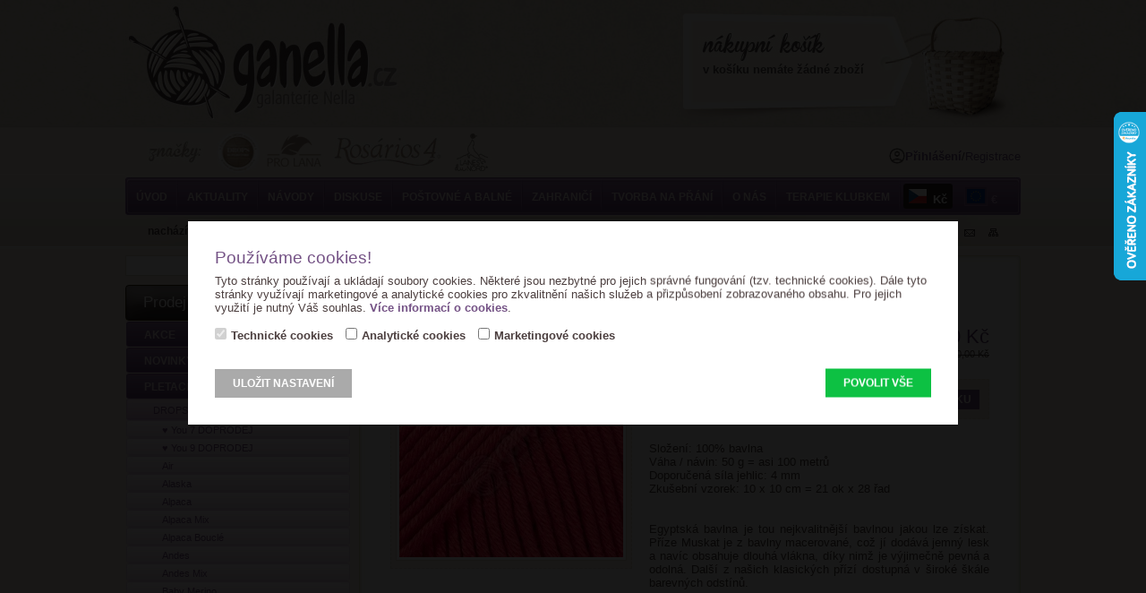

--- FILE ---
content_type: text/html; charset=ISO-8859-2
request_url: https://www.ganella.cz/prize-muskat/3269-prize-drops-muskat-12-cervena/
body_size: 9287
content:
<!DOCTYPE html PUBLIC "-//W3C//DTD XHTML 1.1//EN" "http://www.w3.org/TR/xhtml11/DTD/xhtml11.dtd">
<html xmlns="http://www.w3.org/1999/xhtml" xml:lang="cs">
<head>
	<meta http-equiv="content-type" content="text/html; charset=iso-8859-2" />
	<meta http-equiv="Content-language" content="cs" />
	<meta http-equiv="expires" content="-1" />

	<title>Příze Drops Muskat 12 červená : Ganella.cz : galanterie Nella : prodej pletací příze online</title>
	<meta name="description" content="Příze Drops Muskat 12 červená - Muskat; Galanterie Nella / prodej příze online / Ganella.cz" />
	<meta name="keywords" content="Příze,Drops,Muskat,červená,mu12,Muskat,galanterie,příze,pletení,háčkování,pletací příze,háčkovací příze,vlny,návody na pletení,jehlice,háčky,kruhové jehlice,pletací mlýnek" />
	<link rel="shortcut icon" href="/favicon.ico" />		
	
	<meta name="author" content="People For Net a.s. | PeopleForNet.cz" />
	<meta name="copyright" content="Ganella.cz | Galanterie Nella" />
 
	<meta name="robots" content="index,follow" />
	<meta name="googlebot" content="index,follow,snippet,archive" />
	<meta http-equiv="imagetoolbar" content="no" />

	<link rel="stylesheet" type="text/css" href="/css/global.css?nocache=v38630" media="screen, print" />
	
	
	<link rel="stylesheet" href="/lytebox/lytebox.css?nocache=714" type="text/css" media="screen" />
	<script type="text/javascript" language="javascript" src="/lytebox/lytebox.js"></script>

	<script src="/js/fce.js?nocache=410" type="text/javascript"></script>
	<script type="text/javascript" src="/js/jquery/jquery-1.7.2.min.js"></script>
	
	<!--<link href="/css/print.css" type="text/css" rel="StyleSheet" media="print" />-->
		
	<link href="/inc/cookies/style.css?nocache=1768622948" rel="stylesheet">
	<script src="/inc/cookies/scripts.js?nocache=1768622948" type="text/javascript"></script>
	
	
</head>
 
<body>
	
	<div class="screen">
	  <div class="page cols">
	  	<div class="r">
	  	
	  		<div class="bigbox">
	  			<div class="bigbox-top"></div>
	  			<div class="bigbox-bg">
				    <h1>Příze Drops Muskat 12 červená</h1>
<div class="cols detail">
	<div class="foto">
<a rel="lytebox[]" href="/data/zbozi/h_7c8950b8c83dfeaa19378eb0e5126eb6.jpg" title="Příze Drops Muskat 12 červená" class="foto-in"><img src="/data/zbozi/z_7c8950b8c83dfeaa19378eb0e5126eb6.jpg" alt="Příze Drops Muskat 12 červená" /></a>	</div>
	<div class="desc">
		<div class="cols">
			<div class="detail-cena">56,00 Kč<span>doporučená cena: 60,00 Kč</span>			</div>
			<strong>Výrobce:</strong> Drops<br />			<strong>Materiál:</strong> 100% bavlna<br />			<strong>Skladem:</strong> 
ANO, 76 ks		</div>
		<form action="/kosik/" class="do-kosiku cols" method="post">
			<input type="hidden" name="addzbozi" value="3269">
			<div class="do-kosiku-in cols">
				množství: <input type="text" name="ks" value="1" title="počet kusů, které chcete přidat do košíku" /> ks
 		    <input type="submit" class="submit" value="do košíku" title="přidat zboží do košíku" />
			</div>
		 </form>
		<p><p>Složení: 100% bavlna<br />
Váha / návin: 50 g = asi 100 metrů<br />
Doporučená síla jehlic: 4 mm<br />
Zkušební vzorek: 10 x 10 cm = 21 ok x 28 řad</p>

<p><br />
Egyptská bavlna je tou nejkvalitnější bavlnou jakou lze získat. Příze Muskat je z bavlny macerované, což jí dodává jemný lesk a navíc obsahuje dlouhá vlákna, díky nimž je výjimečně pevná a odolná. Další z našich klasických přízí dostupná v široké škále barevných odstínů.</p></p>

		
	</div>
</div>







<hr class="tmg-30" /><div class="cols"><div class="item">
<a class="item-a" href="/prize-muskat/2479-prize-drops-muskat-01-modrolevandulova/" title="Příze Drops Muskat 01 modrolevandulová">
			<span class="clear"></span>
	<h2>Příze Drops Muskat 01 modrolevandulová</h2>
	<span class="znacka">Drops</span>	<span class="img-box">
	<img src="/data/zbozi/s_5d83737104943adeb2590f01952228d3.jpg" alt="Příze Drops Muskat 01 modrolevandulová" />	</span>
	<span class="material">100% bavlna</span>	<span class="cena">56,00 Kč</span>
	<span class="skladem">SKLADEM: 59 ks</span></a>


<form action="/kosik/" method="post" class="item-do-kosiku">
	do košíku	<input type="hidden" name="setzbozi" value="2479" />
	<input type="text" class="tiny" name="ks" value="" />
	<input type="submit" class="submit" value="vložit" />
</form>


</div>
<div class="item">
<a class="item-a" href="/prize-muskat/1606-prize-drops-muskat-02-svmodra/" title="Příze Drops Muskat 02 sv.modrá">
			<span class="clear"></span>
	<h2>Příze Drops Muskat 02 sv.modrá</h2>
	<span class="znacka">Drops</span>	<span class="img-box">
	<img src="/data/zbozi/s_73f01418ee9030a9a1cd8d7fb947e0b3.jpg" alt="Příze Drops Muskat 02 sv.modrá" />	</span>
	<span class="material">100% bavlna</span>	<span class="cena">56,00 Kč</span>
	<span class="skladem">SKLADEM: 64 ks</span></a>


<form action="/kosik/" method="post" class="item-do-kosiku">
	do košíku	<input type="hidden" name="setzbozi" value="1606" />
	<input type="text" class="tiny" name="ks" value="" />
	<input type="submit" class="submit" value="vložit" />
</form>


</div>
<div class="item">
<a class="item-a" href="/prize-muskat/2480-prize-drops-muskat-03-matova/" title="Příze Drops Muskat 03 mátová">
			<span class="clear"></span>
	<h2>Příze Drops Muskat 03 mátová</h2>
	<span class="znacka">Drops</span>	<span class="img-box">
	<img src="/data/zbozi/s_f3bb12950c63ec64cae2862ff0de7430.jpg" alt="Příze Drops Muskat 03 mátová" />	</span>
	<span class="material">100% bavlna</span>	<span class="cena">56,00 Kč</span>
	<span class="skladem">SKLADEM: 86 ks</span></a>


<form action="/kosik/" method="post" class="item-do-kosiku">
	do košíku	<input type="hidden" name="setzbozi" value="2480" />
	<input type="text" class="tiny" name="ks" value="" />
	<input type="submit" class="submit" value="vložit" />
</form>


</div>
<div class="item">
<a class="item-a no-r-mg" href="/prize-muskat/2481-prize-drops-muskat-04-lila/" title="Příze Drops Muskat 04 lila">
			<span class="clear"></span>
	<h2>Příze Drops Muskat 04 lila</h2>
	<span class="znacka">Drops</span>	<span class="img-box">
	<img src="/data/zbozi/s_d34e637105e9241f5b25374a6164ee16.jpg" alt="Příze Drops Muskat 04 lila" />	</span>
	<span class="material">100% bavlna</span>	<span class="cena">56,00 Kč</span>
	<span class="skladem">SKLADEM: 72 ks</span></a>


<form action="/kosik/" method="post" class="item-do-kosiku">
	do košíku	<input type="hidden" name="setzbozi" value="2481" />
	<input type="text" class="tiny" name="ks" value="" />
	<input type="submit" class="submit" value="vložit" />
</form>


</div>
<div class="item">
<a class="item-a" href="/prize-muskat/2482-prize-drops-muskat-05-svetla-lila/" title="Příze Drops Muskat 05 světlá lila">
			<span class="clear"></span>
	<h2>Příze Drops Muskat 05 světlá lila</h2>
	<span class="znacka">Drops</span>	<span class="img-box">
	<img src="/data/zbozi/s_dcf5ef70d3da9ba044dc21296203b3ba.jpg" alt="Příze Drops Muskat 05 světlá lila" />	</span>
	<span class="material">100% bavlna</span>	<span class="cena">56,00 Kč</span>
	<span class="skladem">SKLADEM: 87 ks</span></a>


<form action="/kosik/" method="post" class="item-do-kosiku">
	do košíku	<input type="hidden" name="setzbozi" value="2482" />
	<input type="text" class="tiny" name="ks" value="" />
	<input type="submit" class="submit" value="vložit" />
</form>


</div>
<div class="item">
<a class="item-a" href="/prize-muskat/3275-prize-drops-muskat-06-staroruzova-doprodej/" title="Příze Drops Muskat 06 starorůžová Doprodej">
			<span class="clear"></span>
	<h2>Příze Drops Muskat 06 starorůžová Doprodej</h2>
	<span class="znacka">Drops</span>	<span class="img-box">
	<img src="/data/zbozi/s_2c41bc237757af66cc8b9bfd2950a1db.jpg" alt="Příze Drops Muskat 06 starorůžová Doprodej" />	</span>
	<span class="material">100% bavlna</span>	<span class="cena">56,00 Kč</span>
	<span class="skladem">SKLADEM: 14 ks</span></a>


<form action="/kosik/" method="post" class="item-do-kosiku">
	do košíku	<input type="hidden" name="setzbozi" value="3275" />
	<input type="text" class="tiny" name="ks" value="" />
	<input type="submit" class="submit" value="vložit" />
</form>


</div>
<div class="item">
<a class="item-a" href="/prize-muskat/3263-prize-drops-muskat-07-svetla-zluta/" title="Příze Drops Muskat 07 světlá žlutá">
			<span class="clear"></span>
	<h2>Příze Drops Muskat 07 světlá žlutá</h2>
	<span class="znacka">Drops</span>	<span class="img-box">
	<img src="/data/zbozi/s_d46bd888ef7ab1acaccb4487989f70fb.jpg" alt="Příze Drops Muskat 07 světlá žlutá" />	</span>
	<span class="material">100% bavlna</span>	<span class="cena">56,00 Kč</span>
	<span class="skladem">SKLADEM: 79 ks</span></a>


<form action="/kosik/" method="post" class="item-do-kosiku">
	do košíku	<input type="hidden" name="setzbozi" value="3263" />
	<input type="text" class="tiny" name="ks" value="" />
	<input type="submit" class="submit" value="vložit" />
</form>


</div>
<div class="item">
<a class="item-a no-r-mg" href="/prize-muskat/1607-prize-drops-muskat-08-natur/" title="Příze Drops Muskat 08 natur">
			<span class="clear"></span>
	<h2>Příze Drops Muskat 08 natur</h2>
	<span class="znacka">Drops</span>	<span class="img-box">
	<img src="/data/zbozi/s_9140d7ee71a10efec23add9d07e6e475.jpg" alt="Příze Drops Muskat 08 natur" />	</span>
	<span class="material">100% bavlna</span>	<span class="cena">56,00 Kč</span>
	<span class="skladem">SKLADEM: 171 ks</span></a>


<form action="/kosik/" method="post" class="item-do-kosiku">
	do košíku	<input type="hidden" name="setzbozi" value="1607" />
	<input type="text" class="tiny" name="ks" value="" />
	<input type="submit" class="submit" value="vložit" />
</form>


</div>
<div class="item">
<a class="item-a" href="/prize-muskat/2483-prize-drops-muskat-09-nugatova/" title="Příze Drops Muskat 09 nugátová">
			<span class="clear"></span>
	<h2>Příze Drops Muskat 09 nugátová</h2>
	<span class="znacka">Drops</span>	<span class="img-box">
	<img src="/data/zbozi/s_56d2f2703dadf59efc6ad00a4f251095.jpg" alt="Příze Drops Muskat 09 nugátová" />	</span>
	<span class="material">100% bavlna</span>	<span class="cena">56,00 Kč</span>
	<span class="skladem">SKLADEM: 60 ks</span></a>


<form action="/kosik/" method="post" class="item-do-kosiku">
	do košíku	<input type="hidden" name="setzbozi" value="2483" />
	<input type="text" class="tiny" name="ks" value="" />
	<input type="submit" class="submit" value="vložit" />
</form>


</div>
<div class="item">
<a class="item-a" href="/prize-muskat/3266-prize-drops-muskat-13-tm-modra/" title="Příze Drops Muskat 13 tm. modrá">
			<span class="clear"></span>
	<h2>Příze Drops Muskat 13 tm. modrá</h2>
	<span class="znacka">Drops</span>	<span class="img-box">
	<img src="/data/zbozi/s_d849eb62d5e819e1981f32ed4be7c4e8.jpg" alt="Příze Drops Muskat 13 tm. modrá" />	</span>
	<span class="material">100% bavlna</span>	<span class="cena">56,00 Kč</span>
	<span class="skladem">SKLADEM: 45 ks</span></a>


<form action="/kosik/" method="post" class="item-do-kosiku">
	do košíku	<input type="hidden" name="setzbozi" value="3266" />
	<input type="text" class="tiny" name="ks" value="" />
	<input type="submit" class="submit" value="vložit" />
</form>


</div>
<div class="item">
<a class="item-a" href="/prize-muskat/1609-prize-drops-muskat-15-krmodra/" title="Příze Drops Muskat 15 kr.modrá">
			<span class="clear"></span>
	<h2>Příze Drops Muskat 15 kr.modrá</h2>
	<span class="znacka">Drops</span>	<span class="img-box">
	<img src="/data/zbozi/s_a7d3f68c1fa668153a114bffb0af9f47.jpg" alt="Příze Drops Muskat 15 kr.modrá" />	</span>
	<span class="material">100% bavlna</span>	<span class="cena">56,00 Kč</span>
	<span class="skladem">SKLADEM: 96 ks</span></a>


<form action="/kosik/" method="post" class="item-do-kosiku">
	do košíku	<input type="hidden" name="setzbozi" value="1609" />
	<input type="text" class="tiny" name="ks" value="" />
	<input type="submit" class="submit" value="vložit" />
</form>


</div>
<div class="item">
<a class="item-a no-r-mg" href="/prize-muskat/2486-prize-drops-muskat-17-cerna/" title="Příze Drops Muskat 17 černá">
			<span class="clear"></span>
	<h2>Příze Drops Muskat 17 černá</h2>
	<span class="znacka">Drops</span>	<span class="img-box">
	<img src="/data/zbozi/s_9496a9179aaf818104e39c30cbd0d6b8.jpg" alt="Příze Drops Muskat 17 černá" />	</span>
	<span class="material">100% bavlna</span>	<span class="cena">56,00 Kč</span>
	<span class="skladem">SKLADEM: 79 ks</span></a>


<form action="/kosik/" method="post" class="item-do-kosiku">
	do košíku	<input type="hidden" name="setzbozi" value="2486" />
	<input type="text" class="tiny" name="ks" value="" />
	<input type="submit" class="submit" value="vložit" />
</form>


</div>
<div class="item">
<a class="item-a" href="/prize-muskat/2487-prize-drops-muskat-18-bila/" title="Příze Drops Muskat 18 bílá">
			<span class="clear"></span>
	<h2>Příze Drops Muskat 18 bílá</h2>
	<span class="znacka">Drops</span>	<span class="img-box">
	<img src="/data/zbozi/s_7ea95ddac9c683eca050b52e0bc1747b.jpg" alt="Příze Drops Muskat 18 bílá" />	</span>
	<span class="material">100% bavlna</span>	<span class="cena">56,00 Kč</span>
	<span class="skladem">SKLADEM: 172 ks</span></a>


<form action="/kosik/" method="post" class="item-do-kosiku">
	do košíku	<input type="hidden" name="setzbozi" value="2487" />
	<input type="text" class="tiny" name="ks" value="" />
	<input type="submit" class="submit" value="vložit" />
</form>


</div>
<div class="item">
<a class="item-a" href="/prize-muskat/2488-prize-drops-muskat-19-svetla-seda/" title="Příze Drops Muskat 19 světlá šedá">
			<span class="clear"></span>
	<h2>Příze Drops Muskat 19 světlá šedá</h2>
	<span class="znacka">Drops</span>	<span class="img-box">
	<img src="/data/zbozi/s_0d77df4bd83d52364c6224b0cb8a300c.jpg" alt="Příze Drops Muskat 19 světlá šedá" />	</span>
	<span class="material">100% bavlna</span>	<span class="cena">56,00 Kč</span>
	<span class="skladem">SKLADEM: 96 ks</span></a>


<form action="/kosik/" method="post" class="item-do-kosiku">
	do košíku	<input type="hidden" name="setzbozi" value="2488" />
	<input type="text" class="tiny" name="ks" value="" />
	<input type="submit" class="submit" value="vložit" />
</form>


</div>
<div class="item">
<a class="item-a" href="/prize-muskat/2489-prize-drops-muskat-20-svetla-mint/" title="Příze Drops Muskat 20 světlá mint">
			<span class="clear"></span>
	<h2>Příze Drops Muskat 20 světlá mint</h2>
	<span class="znacka">Drops</span>	<span class="img-box">
	<img src="/data/zbozi/s_a6372b2d78bbacb62a6e622db6732707.jpg" alt="Příze Drops Muskat 20 světlá mint" />	</span>
	<span class="material">100% bavlna</span>	<span class="cena">56,00 Kč</span>
	<span class="skladem">SKLADEM: 61 ks</span></a>


<form action="/kosik/" method="post" class="item-do-kosiku">
	do košíku	<input type="hidden" name="setzbozi" value="2489" />
	<input type="text" class="tiny" name="ks" value="" />
	<input type="submit" class="submit" value="vložit" />
</form>


</div>
<div class="item">
<a class="item-a no-r-mg" href="/prize-muskat/2491-prize-drops-muskat-23-camel/" title="Příze Drops Muskat 23 camel">
			<span class="clear"></span>
	<h2>Příze Drops Muskat 23 camel</h2>
	<span class="znacka">Drops</span>	<span class="img-box">
	<img src="/data/zbozi/s_146e82ea72bc9200529d3c64e6db4196.jpg" alt="Příze Drops Muskat 23 camel" />	</span>
	<span class="material">100% bavlna</span>	<span class="cena">56,00 Kč</span>
	<span class="skladem">SKLADEM: 79 ks</span></a>


<form action="/kosik/" method="post" class="item-do-kosiku">
	do košíku	<input type="hidden" name="setzbozi" value="2491" />
	<input type="text" class="tiny" name="ks" value="" />
	<input type="submit" class="submit" value="vložit" />
</form>


</div>
<div class="item">
<a class="item-a" href="/prize-muskat/2492-prize-drops-muskat-24-sedohneda/" title="Příze Drops Muskat 24 šedohnědá">
			<span class="clear"></span>
	<h2>Příze Drops Muskat 24 šedohnědá</h2>
	<span class="znacka">Drops</span>	<span class="img-box">
	<img src="/data/zbozi/s_7ec827e35d5129836f06a8c20c205aee.jpg" alt="Příze Drops Muskat 24 šedohnědá" />	</span>
	<span class="material">100% bavlna</span>	<span class="cena">56,00 Kč</span>
	<span class="skladem">SKLADEM: 51 ks</span></a>


<form action="/kosik/" method="post" class="item-do-kosiku">
	do košíku	<input type="hidden" name="setzbozi" value="2492" />
	<input type="text" class="tiny" name="ks" value="" />
	<input type="submit" class="submit" value="vložit" />
</form>


</div>
<div class="item">
<a class="item-a" href="/prize-muskat/2493-prize-drops-muskat-29-ruzova/" title="Příze Drops Muskat 29 růžová">
			<span class="clear"></span>
	<h2>Příze Drops Muskat 29 růžová</h2>
	<span class="znacka">Drops</span>	<span class="img-box">
	<img src="/data/zbozi/s_26489e6553f9fb3814a439189a0491d4.jpg" alt="Příze Drops Muskat 29 růžová" />	</span>
	<span class="material">100% bavlna</span>	<span class="cena">56,00 Kč</span>
	<span class="skladem">SKLADEM: 67 ks</span></a>


<form action="/kosik/" method="post" class="item-do-kosiku">
	do košíku	<input type="hidden" name="setzbozi" value="2493" />
	<input type="text" class="tiny" name="ks" value="" />
	<input type="submit" class="submit" value="vložit" />
</form>


</div>
<div class="item">
<a class="item-a" href="/prize-muskat/1722-prize-drops-muskat-30-zluta/" title="Příze Drops Muskat 30 žlutá">
			<span class="clear"></span>
	<h2>Příze Drops Muskat 30 žlutá</h2>
	<span class="znacka">Drops</span>	<span class="img-box">
	<img src="/data/zbozi/s_61c6003382e6695fe69abf7a463ef28d.jpg" alt="Příze Drops Muskat 30 žlutá" />	</span>
	<span class="material">100% bavlna</span>	<span class="cena">56,00 Kč</span>
	<span class="skladem">SKLADEM: 77 ks</span></a>


<form action="/kosik/" method="post" class="item-do-kosiku">
	do košíku	<input type="hidden" name="setzbozi" value="1722" />
	<input type="text" class="tiny" name="ks" value="" />
	<input type="submit" class="submit" value="vložit" />
</form>


</div>
<div class="item">
<a class="item-a no-r-mg" href="/prize-muskat/2494-prize-drops-muskat-32-tyrkysova-doprodej/" title="Příze Drops Muskat 32 tyrkysová Doprodej">
			<span class="clear"></span>
	<h2>Příze Drops Muskat 32 tyrkysová Doprodej</h2>
	<span class="znacka">Drops</span>	<span class="img-box">
	<img src="/data/zbozi/s_c7ea316a2fbc1559219cf8f9c10929ac.jpg" alt="Příze Drops Muskat 32 tyrkysová Doprodej" />	</span>
	<span class="material">100% bavlna</span>	<span class="cena">56,00 Kč</span>
	<span class="skladem">SKLADEM: 36 ks</span></a>


<form action="/kosik/" method="post" class="item-do-kosiku">
	do košíku	<input type="hidden" name="setzbozi" value="2494" />
	<input type="text" class="tiny" name="ks" value="" />
	<input type="submit" class="submit" value="vložit" />
</form>


</div>
<div class="item">
<a class="item-a" href="/prize-muskat/2495-prize-drops-muskat-36-dzinova/" title="Příze Drops Muskat 36 džínová">
			<span class="clear"></span>
	<h2>Příze Drops Muskat 36 džínová</h2>
	<span class="znacka">Drops</span>	<span class="img-box">
	<img src="/data/zbozi/s_f2adb62c890b70d9995c514904697c4b.jpg" alt="Příze Drops Muskat 36 džínová" />	</span>
	<span class="material">100% bavlna</span>	<span class="cena">56,00 Kč</span>
	<span class="skladem">SKLADEM: 93 ks</span></a>


<form action="/kosik/" method="post" class="item-do-kosiku">
	do košíku	<input type="hidden" name="setzbozi" value="2495" />
	<input type="text" class="tiny" name="ks" value="" />
	<input type="submit" class="submit" value="vložit" />
</form>


</div>
<div class="item">
<a class="item-a" href="/prize-muskat/2555-prize-drops-muskat-41-burgund/" title="Příze Drops Muskat 41 burgund">
			<span class="clear"></span>
	<h2>Příze Drops Muskat 41 burgund</h2>
	<span class="znacka">Drops</span>	<span class="img-box">
	<img src="/data/zbozi/s_b4f0c2899a3474e3b8c9ca96beb30d07.jpg" alt="Příze Drops Muskat 41 burgund" />	</span>
	<span class="material">100% bavlna</span>	<span class="cena">56,00 Kč</span>
	<span class="skladem">SKLADEM: 60 ks</span></a>


<form action="/kosik/" method="post" class="item-do-kosiku">
	do košíku	<input type="hidden" name="setzbozi" value="2555" />
	<input type="text" class="tiny" name="ks" value="" />
	<input type="submit" class="submit" value="vložit" />
</form>


</div>
<div class="item">
<a class="item-a" href="/prize-muskat/3268-prize-drops-muskat-49-pomerancova/" title="Příze Drops Muskat 49 pomerančová">
			<span class="clear"></span>
	<h2>Příze Drops Muskat 49 pomerančová</h2>
	<span class="znacka">Drops</span>	<span class="img-box">
	<img src="/data/zbozi/s_a6c1e32aefdb05e3dbe85f6ce6f53c01.jpg" alt="Příze Drops Muskat 49 pomerančová" />	</span>
	<span class="material">100% bavlna</span>	<span class="cena">56,00 Kč</span>
	<span class="skladem">SKLADEM: 58 ks</span></a>


<form action="/kosik/" method="post" class="item-do-kosiku">
	do košíku	<input type="hidden" name="setzbozi" value="3268" />
	<input type="text" class="tiny" name="ks" value="" />
	<input type="submit" class="submit" value="vložit" />
</form>


</div>
<div class="item">
<a class="item-a no-r-mg" href="/prize-muskat/3265-prize-drops-muskat-51-zlata-zluta-doprodej/" title="Příze Drops Muskat 51 zlatá žlutá Doprodej">
			<span class="clear"></span>
	<h2>Příze Drops Muskat 51 zlatá žlutá Doprodej</h2>
	<span class="znacka">Drops</span>	<span class="img-box">
	<img src="/data/zbozi/s_748e64d65440b77ef5fd66ba32f6d1b7.jpg" alt="Příze Drops Muskat 51 zlatá žlutá Doprodej" />	</span>
	<span class="material">100% bavlna</span>	<span class="cena">56,00 Kč</span>
	<span class="skladem">SKLADEM: 41 ks</span></a>


<form action="/kosik/" method="post" class="item-do-kosiku">
	do košíku	<input type="hidden" name="setzbozi" value="3265" />
	<input type="text" class="tiny" name="ks" value="" />
	<input type="submit" class="submit" value="vložit" />
</form>


</div>
<div class="item">
<a class="item-a" href="/prize-muskat/2498-prize-drops-muskat-53-pistaciova/" title="Příze Drops Muskat 53 pistáciová">
			<span class="clear"></span>
	<h2>Příze Drops Muskat 53 pistáciová</h2>
	<span class="znacka">Drops</span>	<span class="img-box">
	<img src="/data/zbozi/s_26d1b4119093572f54deea8ff7c04caa.jpg" alt="Příze Drops Muskat 53 pistáciová" />	</span>
	<span class="material">100% bavlna</span>	<span class="cena">56,00 Kč</span>
	<span class="skladem">SKLADEM: 90 ks</span></a>


<form action="/kosik/" method="post" class="item-do-kosiku">
	do košíku	<input type="hidden" name="setzbozi" value="2498" />
	<input type="text" class="tiny" name="ks" value="" />
	<input type="submit" class="submit" value="vložit" />
</form>


</div>
<div class="item">
<a class="item-a" href="/prize-muskat/2402-prize-drops-muskat-60-ledova-modra/" title="Příze Drops Muskat 60 ledová modrá">
			<span class="clear"></span>
	<h2>Příze Drops Muskat 60 ledová modrá</h2>
	<span class="znacka">Drops</span>	<span class="img-box">
	<img src="/data/zbozi/s_2e320496cbbe3ec5951273c9769719c8.jpg" alt="Příze Drops Muskat 60 ledová modrá" />	</span>
	<span class="material">100% bavlna</span>	<span class="cena">56,00 Kč</span>
	<span class="skladem">SKLADEM: 73 ks</span></a>


<form action="/kosik/" method="post" class="item-do-kosiku">
	do košíku	<input type="hidden" name="setzbozi" value="2402" />
	<input type="text" class="tiny" name="ks" value="" />
	<input type="submit" class="submit" value="vložit" />
</form>


</div>
<div class="item">
<a class="item-a" href="/prize-muskat/2499-prize-drops-muskat-61-svetla-bezova/" title="Příze Drops Muskat 61 světlá béžová">
			<span class="clear"></span>
	<h2>Příze Drops Muskat 61 světlá béžová</h2>
	<span class="znacka">Drops</span>	<span class="img-box">
	<img src="/data/zbozi/s_38ef7ca5a5fa4c8c44e1f011b628a1a0.jpg" alt="Příze Drops Muskat 61 světlá béžová" />	</span>
	<span class="material">100% bavlna</span>	<span class="cena">56,00 Kč</span>
	<span class="skladem">SKLADEM: 117 ks</span></a>


<form action="/kosik/" method="post" class="item-do-kosiku">
	do košíku	<input type="hidden" name="setzbozi" value="2499" />
	<input type="text" class="tiny" name="ks" value="" />
	<input type="submit" class="submit" value="vložit" />
</form>


</div>
<div class="item">
<a class="item-a no-r-mg" href="/prize-muskat/2501-prize-drops-muskat-74-petrol/" title="Příze Drops Muskat 74 petrol">
			<span class="clear"></span>
	<h2>Příze Drops Muskat 74 petrol</h2>
	<span class="znacka">Drops</span>	<span class="img-box">
	<img src="/data/zbozi/s_f7c1171776dccf76b0a688e3c83030f9.jpg" alt="Příze Drops Muskat 74 petrol" />	</span>
	<span class="material">100% bavlna</span>	<span class="cena">56,00 Kč</span>
	<span class="skladem">SKLADEM: 65 ks</span></a>


<form action="/kosik/" method="post" class="item-do-kosiku">
	do košíku	<input type="hidden" name="setzbozi" value="2501" />
	<input type="text" class="tiny" name="ks" value="" />
	<input type="submit" class="submit" value="vložit" />
</form>


</div>
<div class="item">
<a class="item-a" href="/prize-muskat/2503-prize-drops-muskat-76-azurova/" title="Příze Drops Muskat 76 azurová">
			<span class="clear"></span>
	<h2>Příze Drops Muskat 76 azurová</h2>
	<span class="znacka">Drops</span>	<span class="img-box">
	<img src="/data/zbozi/s_fca2b06f2ec3ffc5310c2a04b0f1d338.jpg" alt="Příze Drops Muskat 76 azurová" />	</span>
	<span class="material">100% bavlna</span>	<span class="cena">56,00 Kč</span>
	<span class="skladem">SKLADEM: 68 ks</span></a>


<form action="/kosik/" method="post" class="item-do-kosiku">
	do košíku	<input type="hidden" name="setzbozi" value="2503" />
	<input type="text" class="tiny" name="ks" value="" />
	<input type="submit" class="submit" value="vložit" />
</form>


</div>
<div class="item">
<a class="item-a" href="/prize-muskat/4857-prize-drops-muskat-80-zelena-salvej/" title="Příze Drops Muskat 80 zelená šalvěj">
			<span class="clear"></span>
	<h2>Příze Drops Muskat 80 zelená šalvěj</h2>
	<span class="znacka">Drops</span>	<span class="img-box">
	<img src="/data/zbozi/s_b1efbeeaec1a9cac04fd70d7a527ce1b.jpg" alt="Příze Drops Muskat 80 zelená šalvěj" />	</span>
	<span class="material">100% bavlna</span>	<span class="cena">56,00 Kč</span>
	<span class="skladem">SKLADEM: 83 ks</span></a>


<form action="/kosik/" method="post" class="item-do-kosiku">
	do košíku	<input type="hidden" name="setzbozi" value="4857" />
	<input type="text" class="tiny" name="ks" value="" />
	<input type="submit" class="submit" value="vložit" />
</form>


</div>
<div class="item">
<a class="item-a" href="/prize-muskat/4858-prize-drops-muskat-81-antuka/" title="Příze Drops Muskat 81 antuka">
			<span class="clear"></span>
	<h2>Příze Drops Muskat 81 antuka</h2>
	<span class="znacka">Drops</span>	<span class="img-box">
	<img src="/data/zbozi/s_0e842a9b8187bf657c1a68e09748ba4c.jpg" alt="Příze Drops Muskat 81 antuka" />	</span>
	<span class="material">100% bavlna</span>	<span class="cena">56,00 Kč</span>
	<span class="skladem">SKLADEM: 96 ks</span></a>


<form action="/kosik/" method="post" class="item-do-kosiku">
	do košíku	<input type="hidden" name="setzbozi" value="4858" />
	<input type="text" class="tiny" name="ks" value="" />
	<input type="submit" class="submit" value="vložit" />
</form>


</div>
<div class="item">
<a class="item-a no-r-mg" href="/prize-muskat/4859-prize-drops-muskat-82-stribrna-orchidej/" title="Příze Drops Muskat 82 stříbrná orchidej">
			<span class="clear"></span>
	<h2>Příze Drops Muskat 82 stříbrná orchidej</h2>
	<span class="znacka">Drops</span>	<span class="img-box">
	<img src="/data/zbozi/s_4c3c4b42e05b888b9bc4f7804cd7f4b0.jpg" alt="Příze Drops Muskat 82 stříbrná orchidej" />	</span>
	<span class="material">100% bavlna</span>	<span class="cena">56,00 Kč</span>
	<span class="skladem">SKLADEM: 75 ks</span></a>


<form action="/kosik/" method="post" class="item-do-kosiku">
	do košíku	<input type="hidden" name="setzbozi" value="4859" />
	<input type="text" class="tiny" name="ks" value="" />
	<input type="submit" class="submit" value="vložit" />
</form>


</div>
<div class="item">
<a class="item-a" href="/prize-muskat/5451-prize-drops-muskat-83-perlova/" title="Příze Drops Muskat 83 perlová">
			<span class="clear"></span>
	<h2>Příze Drops Muskat 83 perlová</h2>
	<span class="znacka">Drops</span>	<span class="img-box">
	<img src="/data/zbozi/s_777386fca8451b68a9db90a348439686.jpg" alt="Příze Drops Muskat 83 perlová" />	</span>
	<span class="material">100% bavlna</span>	<span class="cena">56,00 Kč</span>
	<span class="skladem">SKLADEM: 87 ks</span></a>


<form action="/kosik/" method="post" class="item-do-kosiku">
	do košíku	<input type="hidden" name="setzbozi" value="5451" />
	<input type="text" class="tiny" name="ks" value="" />
	<input type="submit" class="submit" value="vložit" />
</form>


</div>
<div class="item">
<a class="item-a" href="/prize-muskat/5453-prize-drops-muskat-84-slunecnice-doprodej/" title="Příze Drops Muskat 84 slunečnice Doprodej">
			<span class="clear"></span>
	<h2>Příze Drops Muskat 84 slunečnice Doprodej</h2>
	<span class="znacka">Drops</span>	<span class="img-box">
	<img src="/data/zbozi/s_baf6944609dd1d7fcc272f2b25456a31.jpg" alt="Příze Drops Muskat 84 slunečnice Doprodej" />	</span>
	<span class="material">100% bavlna</span>	<span class="cena">56,00 Kč</span>
	<span class="skladem">SKLADEM: 5 ks</span></a>


<form action="/kosik/" method="post" class="item-do-kosiku">
	do košíku	<input type="hidden" name="setzbozi" value="5453" />
	<input type="text" class="tiny" name="ks" value="" />
	<input type="submit" class="submit" value="vložit" />
</form>


</div>
<div class="item">
<a class="item-a" href="/prize-muskat/5491-prize-drops-muskat-85-horcice-doprodej/" title="Příze Drops Muskat 85 hořčice Doprodej">
			<span class="clear"></span>
	<h2>Příze Drops Muskat 85 hořčice Doprodej</h2>
	<span class="znacka">Drops</span>	<span class="img-box">
	<img src="/data/zbozi/s_0bd64fd82bea657237daaf39f4957023.jpg" alt="Příze Drops Muskat 85 hořčice Doprodej" />	</span>
	<span class="material">100% bavlna</span>	<span class="cena">56,00 Kč</span>
	<span class="skladem">SKLADEM: 52 ks</span></a>


<form action="/kosik/" method="post" class="item-do-kosiku">
	do košíku	<input type="hidden" name="setzbozi" value="5491" />
	<input type="text" class="tiny" name="ks" value="" />
	<input type="submit" class="submit" value="vložit" />
</form>


</div>
<div class="item">
<a class="item-a no-r-mg" href="/prize-muskat/5492-prize-drops-muskat-86-ruzovy-pisek/" title="Příze Drops Muskat 86 růžový písek">
			<span class="clear"></span>
	<h2>Příze Drops Muskat 86 růžový písek</h2>
	<span class="znacka">Drops</span>	<span class="img-box">
	<img src="/data/zbozi/s_6ece91d796fa28f5c146624c5ae68223.jpg" alt="Příze Drops Muskat 86 růžový písek" />	</span>
	<span class="material">100% bavlna</span>	<span class="cena">56,00 Kč</span>
	<span class="skladem">SKLADEM: 75 ks</span></a>


<form action="/kosik/" method="post" class="item-do-kosiku">
	do košíku	<input type="hidden" name="setzbozi" value="5492" />
	<input type="text" class="tiny" name="ks" value="" />
	<input type="submit" class="submit" value="vložit" />
</form>


</div>
<div class="item">
<a class="item-a" href="/prize-muskat/5493-prize-drops-muskat-87-granatove-jablko/" title="Příze Drops Muskat 87 granátové jablko">
			<span class="clear"></span>
	<h2>Příze Drops Muskat 87 granátové jablko</h2>
	<span class="znacka">Drops</span>	<span class="img-box">
	<img src="/data/zbozi/s_dde2c9ac1129f8c91a6c5641f1e36a6b.jpg" alt="Příze Drops Muskat 87 granátové jablko" />	</span>
	<span class="material">100% bavlna</span>	<span class="cena">56,00 Kč</span>
	<span class="skladem">SKLADEM: 94 ks</span></a>


<form action="/kosik/" method="post" class="item-do-kosiku">
	do košíku	<input type="hidden" name="setzbozi" value="5493" />
	<input type="text" class="tiny" name="ks" value="" />
	<input type="submit" class="submit" value="vložit" />
</form>


</div>
<div class="item">
<a class="item-a" href="/prize-muskat/5494-prize-drops-muskat-88-pistacie/" title="Příze Drops Muskat 88 pistácie">
			<span class="clear"></span>
	<h2>Příze Drops Muskat 88 pistácie</h2>
	<span class="znacka">Drops</span>	<span class="img-box">
	<img src="/data/zbozi/s_8308544362912f13542ac61c84cb4385.jpg" alt="Příze Drops Muskat 88 pistácie" />	</span>
	<span class="material">100% bavlna</span>	<span class="cena">56,00 Kč</span>
	<span class="skladem">SKLADEM: 67 ks</span></a>


<form action="/kosik/" method="post" class="item-do-kosiku">
	do košíku	<input type="hidden" name="setzbozi" value="5494" />
	<input type="text" class="tiny" name="ks" value="" />
	<input type="submit" class="submit" value="vložit" />
</form>


</div>
<div class="item">
<a class="item-a" href="/prize-muskat/5495-prize-drops-muskat-89-morska-zelena/" title="Příze Drops Muskat 89 mořská zelená">
			<span class="clear"></span>
	<h2>Příze Drops Muskat 89 mořská zelená</h2>
	<span class="znacka">Drops</span>	<span class="img-box">
	<img src="/data/zbozi/s_7bbb3cb1efc66d63c5c53b9d16fbeb4a.jpg" alt="Příze Drops Muskat 89 mořská zelená" />	</span>
	<span class="material">100% bavlna</span>	<span class="cena">56,00 Kč</span>
	<span class="skladem">SKLADEM: 70 ks</span></a>


<form action="/kosik/" method="post" class="item-do-kosiku">
	do košíku	<input type="hidden" name="setzbozi" value="5495" />
	<input type="text" class="tiny" name="ks" value="" />
	<input type="submit" class="submit" value="vložit" />
</form>


</div>
<div class="item">
<a class="item-a no-r-mg" href="/prize-muskat/5496-prize-drops-muskat-90-zeleny-mech/" title="Příze Drops Muskat 90 zelený mech">
			<span class="clear"></span>
	<h2>Příze Drops Muskat 90 zelený mech</h2>
	<span class="znacka">Drops</span>	<span class="img-box">
	<img src="/data/zbozi/s_cd340ee2f7202bf9cae16a749e43c9d5.jpg" alt="Příze Drops Muskat 90 zelený mech" />	</span>
	<span class="material">100% bavlna</span>	<span class="cena">56,00 Kč</span>
	<span class="skladem">SKLADEM: 78 ks</span></a>


<form action="/kosik/" method="post" class="item-do-kosiku">
	do košíku	<input type="hidden" name="setzbozi" value="5496" />
	<input type="text" class="tiny" name="ks" value="" />
	<input type="submit" class="submit" value="vložit" />
</form>


</div>
<div class="item">
<a class="item-a" href="/prize-muskat/5497-prize-drops-muskat-91-modra-boure/" title="Příze Drops Muskat 91 modrá bouře">
			<span class="clear"></span>
	<h2>Příze Drops Muskat 91 modrá bouře</h2>
	<span class="znacka">Drops</span>	<span class="img-box">
	<img src="/data/zbozi/s_a6ef531d17ac9c117fd724c3c23b4cdc.jpg" alt="Příze Drops Muskat 91 modrá bouře" />	</span>
	<span class="material">100% bavlna</span>	<span class="cena">56,00 Kč</span>
	<span class="skladem">SKLADEM: 42 ks</span></a>


<form action="/kosik/" method="post" class="item-do-kosiku">
	do košíku	<input type="hidden" name="setzbozi" value="5497" />
	<input type="text" class="tiny" name="ks" value="" />
	<input type="submit" class="submit" value="vložit" />
</form>


</div>
<div class="item">
<a class="item-a" href="/prize-muskat/5452-prize-drops-muskat-92-sweet-orchid/" title="Příze Drops Muskat 92 sweet orchid">
			<span class="clear"></span>
	<h2>Příze Drops Muskat 92 sweet orchid</h2>
	<span class="znacka">Drops</span>	<span class="img-box">
	<img src="/data/zbozi/s_c8453434139da3c24e8cd0e2df6c70af.jpg" alt="Příze Drops Muskat 92 sweet orchid" />	</span>
	<span class="material">100% bavlna</span>	<span class="cena">56,00 Kč</span>
	<span class="skladem">SKLADEM: 72 ks</span></a>


<form action="/kosik/" method="post" class="item-do-kosiku">
	do košíku	<input type="hidden" name="setzbozi" value="5452" />
	<input type="text" class="tiny" name="ks" value="" />
	<input type="submit" class="submit" value="vložit" />
</form>


</div>
<div class="item">
<a class="item-a" href="/prize-muskat/6126-prize-drops-muskat-93-mandle/" title="Příze Drops Muskat 93 mandle">
	<span class="novinka"></span>		<span class="clear"></span>
	<h2>Příze Drops Muskat 93 mandle</h2>
	<span class="znacka">Drops</span>	<span class="img-box">
	<img src="/data/zbozi/s_b83e721f026fc431f05042bb6cb25bc5.jpg" alt="Příze Drops Muskat 93 mandle" />	</span>
	<span class="material">100% bavlna</span>	<span class="cena">56,00 Kč</span>
	<span class="skladem">SKLADEM: 79 ks</span></a>


<form action="/kosik/" method="post" class="item-do-kosiku">
	do košíku	<input type="hidden" name="setzbozi" value="6126" />
	<input type="text" class="tiny" name="ks" value="" />
	<input type="submit" class="submit" value="vložit" />
</form>


</div>
<div class="item">
<a class="item-a no-r-mg" href="/prize-muskat/6127-prize-drops-muskat-94-kafe-latte/" title="Příze Drops Muskat 94 kafe latte">
	<span class="novinka"></span>		<span class="clear"></span>
	<h2>Příze Drops Muskat 94 kafe latte</h2>
	<span class="znacka">Drops</span>	<span class="img-box">
	<img src="/data/zbozi/s_1417a07fbba888c9f12492f3c881206d.jpg" alt="Příze Drops Muskat 94 kafe latte" />	</span>
	<span class="material">100% bavlna</span>	<span class="cena">56,00 Kč</span>
	<span class="skladem">SKLADEM: 66 ks</span></a>


<form action="/kosik/" method="post" class="item-do-kosiku">
	do košíku	<input type="hidden" name="setzbozi" value="6127" />
	<input type="text" class="tiny" name="ks" value="" />
	<input type="submit" class="submit" value="vložit" />
</form>


</div>
</div>						</div>
					<div class="bigbox-bott"></div>
				</div>
				
			</div>	
	    <div class="l">
	    	<div class="bmg-10 search cols">
					<form action="/vyhledavani.php" method="get">
						<input type="submit" name="vyhledat" value="vyhledat" class="submit f-right rmg-3" />
						<input class="normal" type="text" name="q" value="" />
					</form>
				</div>
				<div class="bmg-20">
					<h3 class="h-col"><span>Prodej online</span></h3>
					<ul class="submenu">
<li><a href="/akce/" title="Zboží v akci"><span><span>akce</span></span></a></li><li><a href="/zbozi-novinky/" title="Novinky ve zboží"><span><span>Novinky ve zboží</span></span></a></li>

<li><a href="/pletaci-hackovaci-prize/" title="Pletací a háčkovací příze"><span><span>  Pletací a háčkovací příze</span></span></a><ul><li><a href="/prize-yarns-drops/" title="Příze výrobce Drops"><span><span>     Drops</span></span></a><ul><li><a href="/prize-drops-you-7/" title="Love You 7"><span><span>    &#9829; You 7 DOPRODEJ</span></span></a></li><li><a href="/prize-drops-love-you-9/" title="Love You 9"><span><span>    &#9829; You 9 DOPRODEJ</span></span></a></li><li><a href="/drops-air/" title="Air"><span><span>    Air</span></span></a></li><li><a href="/prize-alaska/" title="Příze Alaska"><span><span>    Alaska</span></span></a></li><li><a href="/yarns-drops-alpaca/" title="Příze Alpaca"><span><span>    Alpaca</span></span></a></li><li><a href="/drops-alpaca-mix/" title="Alpaca Mix"><span><span>    Alpaca Mix</span></span></a></li><li><a href="/prize-alpaca-boucle/" title="Příze Alpaca Bouclé"><span><span>    Alpaca Bouclé</span></span></a></li><li><a href="/prize-andes/" title="Příze Andes"><span><span>    Andes</span></span></a></li><li><a href="/prize_yarn_andes_mix/" title="Andes Mix"><span><span>    Andes Mix</span></span></a></li><li><a href="/prize-baby-merino/" title="Příze Baby Merino"><span><span>    Baby Merino</span></span></a></li><li><a href="/prize-drops-baby-merino-print/" title="Baby Merino Print"><span><span>    Baby Merino Print</span></span></a></li><li><a href="/prize-yarns-belle/" title="Belle"><span><span>    Belle</span></span></a></li><li><a href="/prize-big-merino/" title="Big Merino"><span><span>    Big Merino</span></span></a></li><li><a href="/prize-bomull-lin/" title="Příze Bomull Lin"><span><span>    Bomull-Lin</span></span></a></li><li><a href="/prize-drops-alpaca-silk/" title="Brushed Alpaca Silk"><span><span>    Brushed Alpaca Silk</span></span></a></li><li><a href="/prize-cotton-light/" title="Příze Cotton Light"><span><span>    Cotton Light</span></span></a></li><li><a href="/prize-yarns-drops-cotton-merino/" title="Cotton Merino"><span><span>    Cotton Merino</span></span></a></li><li><a href="/prize-daisy/" title="Daisy"><span><span>    Daisy</span></span></a></li><li><a href="/prize-fabel/" title="Fabel"><span><span>    Fabel</span></span></a></li><li><a href="/yarns-drops-fabel-long-print/" title="Fabel Long Print"><span><span>    Fabel Long Print</span></span></a></li><li><a href="/yarns-drops-fabel-print/" title="Fabel Print"><span><span>    Fabel Print</span></span></a></li><li><a href="/prize-fiesta/" title="Příze Fiesta"><span><span>    Fiesta</span></span></a></li><li><a href="/prize-fiesta-print/" title="Fiesta Print"><span><span>    Fiesta Print</span></span></a></li><li><a href="/yarns-drops-flora/" title="Flora"><span><span>    Flora</span></span></a></li><li><a href="/drops-flora-mix/" title="Flora Mix"><span><span>    Flora Mix</span></span></a></li><li><a href="/prize-drops-glitter/" title="Příze Glitter"><span><span>    Glitter</span></span></a></li><li><a href="/prize-yarns-karisma/" title="Příze Karisma"><span><span>    Karisma</span></span></a></li><li><a href="/prize-kid-silk/" title="Příze Kid-Silk"><span><span>    Kid-Silk</span></span></a></li><li><a href="/prize-drops-lima/" title="Příze Lima"><span><span>    Lima</span></span></a></li><li><a href="/drops-lima-mix/" title="Lima Mix"><span><span>    Lima Mix</span></span></a></li><li><a href="/prize-yarns-melody/" title="Melody"><span><span>    Melody</span></span></a></li><li><a href="/prize-merino-extra-fine/" title="Příze Merino Extra Fine"><span><span>    Merino Extra Fine</span></span></a></li><li><a href="/prize-muskat/" title="Muskat" class="act"><span><span>    Muskat</span></span></a></li><li><a href="/prize-nepal/" title="Příze Nepal"><span><span>    Nepal</span></span></a></li><li><a href="/prize-nepal-mix/" title="Nepal Mix"><span><span>    Nepal Mix</span></span></a></li><li><a href="/prize_yarns_nord/" title="Nord"><span><span>    Nord</span></span></a></li><li><a href="/prize_yarns_nord_mix/" title="Nord Mix"><span><span>    Nord Mix</span></span></a></li><li><a href="/prize-paris/" title="Paris"><span><span>    Paris</span></span></a></li><li><a href="/prize-drops-polaris/" title="Příze Drops Polaris"><span><span>    Polaris</span></span></a></li><li><a href="/prize_yarn_puna_natural/" title="Puna Natural"><span><span>    Puna Natural Mix</span></span></a></li><li><a href="/prize-yarns-safran/" title="Safran"><span><span>    Safran</span></span></a></li><li><a href="/prize-sky/" title="Příze Drops Sky"><span><span>    Sky</span></span></a></li><li><a href="/prize-snow/" title="Příze Snow"><span><span>    Snow</span></span></a></li><li><a href="/yarns-drops-snow-mix/" title="Snow Mix a Print"><span><span>    Snow Mix a Print</span></span></a></li><li><a href="/drops-soft-tweed/" title="Soft Tweed"><span><span>    Soft Tweed</span></span></a></li></ul></li><li><a href="/laines_du_nord/" title="LAINES du NORD"><span><span>     Laines du Nord</span></span></a></li><li><a href="/prize-yarns-pro-lana/" title="Příze Pro Lana"><span><span> <em class="menu-novinka">nové</em>    Pro Lana</span></span></a></li><li><a href="/prize-rosarios_4/" title="Příze výrobce Rosários 4"><span><span>     Rosários 4</span></span></a></li><li><a href="/prize-yarns-schachenmayr/" title="Příze Schachenmayr"><span><span>     Schachenmayr</span></span></a></li></ul></li><li><a href="/galanterie/" title="Galanterie"><span><span>  Galanterie</span></span></a></li><li><a href="/darkove-poukazy/" title="Dárkové poukazy"><span><span>  Dárkové poukazy</span></span></a></li><li><a href="/navody_k_zakoupeni/" title="Návody k zakoupení"><span><span>  Návody k zakoupení</span></span></a></li><li><a href="/vyprodej/" title="Výprodej"><span><span> <em class="menu-akce">akce</em> Výprodej</span></span></a></li><li><a href="/pletene/" title="Pletená a háčkovaná tvorba"><span><span>  Pletená a háčkovaná tvorba</span></span></a></li>					</ul>
				</div>
				
				<div class="box">
					<h3 class="h-col"><span>Kontakt</span></h3>
					<div class="box-top"></div>
					<div class="box-bg">
<p><strong>Veronika Švecová</strong><br />
Hlavní 179<br />
Želivec<br />
251 68</p>

<p><strong>tel.:</strong> 606752311<br />
<strong>e-mail:</strong> <a href="mailto:veronika@ganella.cz">veronika@ganella.cz</a></p>						<div class="tmg-5 small-font"><a href="/kontakt/" title="více informací" class="no-bold">více informací &gt;</a></div>
					</div>
					<div class="box-bott"></div>
				</div>
				<div class="tmg-10 t-right cols">
				


<div id="showHeurekaBadgeHere-2" class="f-right lmg-10"></div><script type="text/javascript">
//<![CDATA[
var _hwq = _hwq || [];
    _hwq.push(['setKey', '20F9AE75B7D5E814D56877A7448D2566']);_hwq.push(['showWidget', '2', '10140', 'Ganella', 'ganella-cz']);(function() {
    var ho = document.createElement('script'); ho.type = 'text/javascript'; ho.async = true;
    ho.src = ('https:' == document.location.protocol ? 'https://ssl' : 'http://www') + '.heureka.cz/direct/i/gjs.php?n=wdgt&sak=20F9AE75B7D5E814D56877A7448D2566';
    var s = document.getElementsByTagName('script')[0]; s.parentNode.insertBefore(ho, s);
})();
//]]>
</script>
					<a href="https://www.instagram.com/ganella_handmade/" onclick="return !window.open(this.href)"><img src="/img/insta.jpg" alt="Instagram" width="52" height="52" class="f-right" /></a>
					<a href="http://www.facebook.com/pages/ganellacz/190817687656598" onclick="return !window.open(this.href)"><img src="/img/fb.jpg" alt="Facebook" width="52" height="52" class="f-right" /></a>
				</div>
				<!-- <div class="tmg-10"><a onclick="return !window.open(this.href)" href="https://www.shoproku.cz/soutez?shop=ganella&amp;utm_campaign=bannery_2024&amp;utm_source=banner_side_cs#hlasovat-v-cene-popularity"><img src="https://www.shoproku.cz/build/images/2024/award-banners/dark/cs/300x250.a7ca4c40.jpg" width="250" alt="Hlasujte v anketě ShopRoku 2025" /></a></div> -->
				
				

	    </div>
	  </div>
	  
	  <div class="head">
	  	<ul class="menu">
<li onmouseout="ddm_hide('ddm-9')" onmouseover="ddm_show('ddm-9')"><a href="/uvod/" title="Úvod"><span><span><span><span>úvod</span></span></span></span></a></li><li onmouseout="ddm_hide('ddm-2')" onmouseover="ddm_show('ddm-2')"><a href="/aktuality/" title="aktuality"><span><span><span><span>aktuality</span></span></span></span></a></li><li onmouseout="ddm_hide('ddm-31')" onmouseover="ddm_show('ddm-31')"><a href="/navody-na-pleteni-hackovani/" title="Návody na pletení a háčkování"><span><span><span><span>Návody</span></span></span></span></a></li><li onmouseout="ddm_hide('ddm-12')" onmouseover="ddm_show('ddm-12')"><a href="/forum/" title="Diskuse"><span><span><span><span>Diskuse</span></span></span></span></a></li><li onmouseout="ddm_hide('ddm-33')" onmouseover="ddm_show('ddm-33')"><a href="/postovne_a_balne/" title="Poštovné a balné"><span><span><span><span>Poštovné a balné</span></span></span></span></a></li><li onmouseout="ddm_hide('ddm-41')" onmouseover="ddm_show('ddm-41')"><a href="/objednavky-slovensko/" title="Objednávání do sousedních států"><span><span><span><span>ZAHRANIČÍ</span></span></span></span></a></li><li onmouseout="ddm_hide('ddm-49')" onmouseover="ddm_show('ddm-49')"><a href="/ma_tvorba/" title="Pletená a háčkovaná tvorba na přání"><span><span><span><span>TVORBA NA PŘÁNÍ</span></span></span></span></a></li><li onmouseout="ddm_hide('ddm-47')" onmouseover="ddm_show('ddm-47')"><a href="/o_nas/" title="O NÁS"><span><span><span><span>O NÁS</span></span></span></span></a></li><li onmouseout="ddm_hide('ddm-51')" onmouseover="ddm_show('ddm-51')"><a href="/terapie_klubkem/" title="Terapie klubkem"><span><span><span><span>Terapie klubkem</span></span></span></span></a></li>	  	</ul>
	  	
	  	<div class="loga cols">
	  		<img src="/img/loga/txt.jpg" alt="nabízené značky" />
<a href="/kosik-na-pleteni-siti/" title="Milward" class="milward"><span>Milward</span></a><a href="/prize-yarns-drops/" title="Drops" class="drops"><span>Drops</span></a><a href="/prize-yarns-pro-lana/" title="Pro Lana" class="prolana"><span>Pro Lana</span></a><a href="/prize-rosarios_4/" title="Rosários 4" class="rosarios_4"><span>Rosários 4</span></a><a href="/laines_du_nord/" title="LAINES du NORD" class="lainesdunord"><span>LAINES du NORD</span></a>	  	</div>
	  	
	  	
	  		
			
			<div class="login">
				<img src="/img/icons/user.png" height="18" />
								
					<a href="/prihlaseni/" title="Přihlášení">Přihlášení</a>
					<span> / </span>
					<a href="/registrace/" title="Registrace" class="no-bold">Registrace</a>
							</div>
			

	  	
	  	<div class="path">
	  		<strong>nacházíte se:</strong>
<a href="/" title="Ganella.cz">Ganella.cz</a> &nbsp;&gt;&nbsp; <a href="/pletaci-hackovaci-prize/" title="Pletací a háčkovací příze">Pletací a háčkovací příze</a> &nbsp;&gt;&nbsp; <a href="/prize-yarns-drops/" title="Drops">Drops</a> &nbsp;&gt;&nbsp; <a href="/prize-muskat/" title="Muskat">Muskat</a> &nbsp;&gt;&nbsp; <a href="/prize-muskat/3269-prize-drops-muskat-12-cervena/" title="Příze Drops Muskat 12 červená">Příze Drops Muskat 12 červená</a>	  	</div>
	  	
	  	<div class="icons cols">
				<a href="/" title="Na úvod" class="home"><span>domů</span></a>
				<a href="/kontakt/" title="Kontakt" class="mail"><span>Kontakt</span></a>				<a href="/mapa-stranek/" title="Mapa stránek" class="map"><span>Mapa stránek</span></a>			</div>
			
			<div class="mena-form">
				<a href="/SK/"><img src="/img/flags/euro.gif" alt="Euro"> &euro;</a>
				<a href="/CZ/" class="act"><img src="/img/flags/cz.gif" alt="Česká koruna"> Kč</a>
			</div>			
			
			<a class="kosik">
				<span class="kosik-in">
v košíku nemáte žádné zboží				</span>
	    </a>
	    

	  	<a class="to-home" href="/" title="Ganella.cz"><span>Ganella.cz</span></a>
	  </div>
	
	</div>
	
	
	
	
	
	<div class="foot">
		<div class="foot-in">
			<div class="foot-in-in cols">
				<ul class="footmenu">
<li><a href="/cookies/" title="Informace o cookies">Informace o cookies</a></li><li><a href="/zasady-ochrany-osobnich-udaju/" title="Zásady ochrany osobních údajů">Zásady ochrany osobních údajů</a></li><li><a href="/postovne_a_balne/" title="Poštovné a balné">Poštovné a balné</a></li><li><a href="/jak-nakupovat/" title="Jak nakupovat">Jak nakupovat</a></li><li><a href="/kontakt/" title="Kontakt">Kontakt</a></li><li><a href="/mapa-stranek/" title="Mapa stránek">Mapa stránek</a></li><li><a href="/obchodni-podminky/" title="obchodni podmínky">Obchodní podmínky</a></li><li><a href="/historie/" title="Historie objednávek">Historie objednávek</a></li>				</ul>
				Copyright &copy; 2012 <strong>Ganella.cz</strong><br />
				<span class="small-font"><a href="http://www.peoplefornet.cz" onclick="return !window.open(this.href)">tvorba www stránek <strong>People For Net a.s.</strong></a></span> 
			</div> 


<script type="text/javascript">
//<![CDATA[
var _hwq = _hwq || [];
    _hwq.push(['setKey', '20F9AE75B7D5E814D56877A7448D2566']);_hwq.push(['setTopPos', '60']);_hwq.push(['showWidget', '22']);(function() {
    var ho = document.createElement('script'); ho.type = 'text/javascript'; ho.async = true;
    ho.src = ('https:' == document.location.protocol ? 'https://ssl' : 'http://www') + '.heureka.cz/direct/i/gjs.php?n=wdgt&sak=20F9AE75B7D5E814D56877A7448D2566';
    var s = document.getElementsByTagName('script')[0]; s.parentNode.insertBefore(ho, s);
})();
//]]>
</script>
<a href="https://www.toplist.cz/" target="_top"><img src="https://toplist.cz/count.asp?id=1352146" alt="TOPlist" border="0" width="1" heihgt="1" /></a>



		</div> 
	</div>
	
	<div class="footlogos cols tmg-20 bmg-20">
		<a href="https://www.shoproku.cz/vysledky#galanterie-2018" onclick="return !window.open(this.href)" style="display:inline-block;margin:0 15px 0 15px;"><img src="/img/shop_roku_2018.png" alt="ShopRoku 2018" height="30" /></a>
		<a href="https://www.shoproku.cz/vysledky#galanterie-2017" onclick="return !window.open(this.href)" style="display:inline-block;margin:0 15px 0 15px;"><img src="/img/shop_roku_2017.png" alt="ShopRoku 2017" height="30" /></a>
		<a href="https://www.shoproku.cz/vysledky#galanterie-2016" onclick="return !window.open(this.href)" style="display:inline-block;margin:0 15px 0 15px;"><img src="/img/shop_roku_2016.png" alt="ShopRoku 2016" height="30" /></a>
		<a href="http://www.shoproku.cz/vysledky-shoproku-2013#hobby-a-volny-cas" onclick="return !window.open(this.href)" style="display:inline-block;margin:0 15px 0 15px;"><img src="/img/shop_roku.jpg" alt="ShopRoku 2013" height="30" /></a>
	</div>
	
		<div class="tmg-20 bmg-20 t-center">
		<a href="https://www.comgate.cz/cz/platebni-brana" target="_blank"><img src="/img/comgate-paticka-e-shopu.png?v=2" alt="Platební brána ComGate" height="30"></a>
	</div>
	



<div id="cookies-canvas" class="cookies-canvas"></div>
<div id="cookies-popup" class="cookies-popup">
	<h2>Používáme cookies!</h2>
	<p>Tyto stránky používají a ukládají soubory cookies. Některé jsou nezbytné pro jejich správné fungování (tzv. technické cookies). Dále tyto stránky využívají marketingové a analytické cookies pro zkvalitnění našich služeb a přizpůsobení zobrazovaného obsahu. Pro jejich využití je nutný Váš souhlas.
	<a href="/cookies/">Více informací o cookies</a>.</p>
	<form method="post" onsubmit="return false">
		<span class="inline-block rmg-10 bmg-10"><input type="checkbox" name="tcks" id="tcks" value="Y" class="check" checked disabled /><label class="checkbox" for="tcks">Technické cookies</label></span>
		<span class="inline-block rmg-10 bmg-10"><input type="checkbox" name="acks" id="acks" value="Y" class="check" /><label class="checkbox" for="acks">Analytické cookies</label></span>
		<span class="inline-block rmg-10 bmg-10"><input type="checkbox" name="mcks" id="mcks" value="Y" class="check" /><label class="checkbox" for="mcks">Marketingové cookies</label></span>
		<div class="cookies-popup-buttons">
			<a href="#" class="button cookies-button-disable" onclick="return !saveCookies(0)">Uložit nastavení</a>
			<a href="#" class="button" onclick="return !saveCookies(1)">Povolit vše</a>
		</div>
	</form>
</div>
<script>
ANALYTICS = 0;
MARKETING = 0;
head_analytics = '<script>var _gaq = _gaq || [];_gaq.push([\'_setAccount\', \'UA-33766181-1\']);_gaq.push([\'_trackPageview\']);(function() {  var ga = document.createElement(\'script\'); ga.type = \'text/javascript\'; ga.async = true;  ga.src = (\'https:\' == document.location.protocol ? \'https://ssl\' : \'http://www\') + \'.google-analytics.com/ga.js\';  var s = document.getElementsByTagName(\'script\')[0]; s.parentNode.insertBefore(ga, s);})();</'+'script>';
head_marketing = '';
html_analytics = [];
html_marketing = [];
html_cookies = [];
</script><script>$(document).ready(function(){window.scrollTo(0, 0);});</script>

</body>
</html>

--- FILE ---
content_type: text/css
request_url: https://www.ganella.cz/inc/cookies/style.css?nocache=1768622948
body_size: 862
content:
.cookiebox-item {	
	margin-bottom: 5px;	
	border: 1px solid #f5f5f5;
	border-radius: 3px;
}
.cookiebox-item-h {
	background: #f5f5f5;
	border-radius: 3px;
	padding: 20px;
	display: flex;
	justify-content: space-between;
	align-items: center;
}
.cookiebox-item-h label {
	font-size: 110%;
	font-weight: bold;
}
.cookiebox-item-h:hover {
	background: #eee;
}
.cookiebox-item-oc {
	padding-right: 15px;
	position: relative;
	font-weight: normal;
}
.cookiebox-item-oc::after {
	content: '';
	border-bottom: 2px solid black;
	border-right: 2px solid black;
	transform: translateY(-50%) rotate(45deg);
	transform-origin: center center;
	width: 4px;
	height: 4px;
	position: absolute;
	right: 0;
	top: 50%;
}
.cookiebox-item-detail {
	padding: 10px;
	overflow: auto;
}
.cookiebox-item-table {
	width: 100%;
	min-width: 300px;
	font-size: 90%;
}
.cookiebox-item-table thead td, .cookiebox-item-table thead th {
	padding: 10px;
	background: #ddd;	
	font-size: 90%;	
	font-weight: 500;
	text-transform: uppercase;
}
.cookiebox-item-table td, .cookiebox-item-table th {
	padding: 10px;
	background: #fdfdfd;
}
.cookiebox-item-table tr:nth-child(even) td, .cookiebox-item-table tr:nth-child(even) th {
	background: #fafafa;
}
.cookiebox-submit {
	text-align: right;
	margin-top: 10px;
}
.cookiebox-item-table-nazev {
	width: 100px;
	font-weight: 500;
}
.cookiebox-item-table-delka {
	width: 100px;
	text-align: center;
}

.cookies-links {
	margin-bottom: 20px;
	display: flex;
}
.cookies-links > * {
	display: flex;
	margin-right: 20px;
	align-items: center;
	font-weight: normal;
}
.cookies-links > * img {
	max-height: 12px;
	max-width: 12px;
	display: block;
	margin-right: 5px;
}


/*** popup ***/
.cookies-canvas {
	width:100%;
	height:100%;
	position:fixed;
	top:0;
	left:0;
	background:rgba(0,0,0,0.9);
	z-index:1000;
}

.cookies-popup {
	width:800px;
	max-width: 90%;
	height:auto;
	position:absolute;
	top:50%;
	left:50%;
	transform: translate(-50%, -50%);
	background:white;
	padding:30px 30px 30px 30px;
	z-index:1001;
	text-align:left;
}
.cookies-popup .inline-block {
	display: inline-block;
}
.cookies-popup h2 {	
	margin-top: 0;
}
.cookies-popup label {	
	display: inline-block;
	padding: 0;
	margin: 0;
}
.cookies-popup .check {
	margin-right: 5px;
}
.cookies-popup .button {
	padding: 10px 20px 10px 20px;
	background: #0DC143;
	color: white;
	text-decoration: none;
	border: 0;
}
.cookies-popup-buttons {
	margin-top: 10px;
	display: flex;
	justify-content: space-between;
	flex-wrap: wrap;
}
.cookies-popup-buttons > * {
	margin-top: 10px;
}
.cookies-popup-buttons .cookies-button-disable {
	background: #aaa;
	color: white;
}







--- FILE ---
content_type: application/javascript
request_url: https://www.ganella.cz/inc/cookies/scripts.js?nocache=1768622948
body_size: 1105
content:
function saveCookies(all) {
	var requiredCookies = ['SID', 'COOKIES', 'ANALYTICS', 'MARKETING', 'cartid', 'zeme'];
	if (!all) {
		analytics = document.getElementById('acks').checked ? 1 : 0;
		marketing = document.getElementById('mcks').checked ? 1 : 0;
	} else {
		analytics = marketing = 1;
		document.getElementById('acks').checked = true;
		document.getElementById('mcks').checked = true;
	}
	hostname = window.location.hostname;
	exp = hostname.split('.');
	domain = '.' + exp[1] +'.'+ exp[2];
	document.cookie = 'ANALYTICS='+ analytics +'; max-age=31536000; path=/; domain='+ domain;
	document.cookie = 'MARKETING='+ marketing +'; max-age=31536000; path=/; domain='+ domain;
	document.cookie = 'COOKIES=1; path=/; max-age=31536000; domain='+ domain;
	if (!analytics || !marketing) {
		var cookies = document.cookie.split(';');
		for (var i = 0; i < cookies.length; i++) {
			var cookie = cookies[i];
			console.log(cookie);
			var eqPos = cookie.indexOf('=');
			var nm = eqPos > -1 ? cookie.substr(0, eqPos).trim() : cookie;
			var reqCookie = false;
			for (var q = 0; q <= requiredCookies.length; q++) {
				if (requiredCookies[q] == nm) {
					reqCookie = true;
					break;
				}
			}
			if (!reqCookie) {
				document.cookie = nm +'=; Max-Age=0; path=/; domain='+ domain;
			}
		}
	}
	var hidepopupIds = ['canvas', 'popup'];
	for (var i = 0; i < hidepopupIds.length; i++) {
		id = hidepopupIds[i];
		obj = document.getElementById('cookies-'+ id);
		addClass(obj, 'hidden');  
	}
	
	if (ANALYTICS != analytics || MARKETING != marketing) {
		if (ANALYTICS != analytics) {
			if (analytics) {
				$(head_analytics).appendTo('head');
			}
			
			for (let i = 0; i < html_analytics.length; i++) {
				if (analytics) html = html_analytics[i].html; else html = '(Pro správné zobrazení této části stránky je nutný souhlas s využitím cookies. Pro zobrazení prosíme otevřete <a href="#" onclick="return !ocCookiePopup()">nastavení</a> a povolte využití analytických cookies.)';
				$('#html-analytics-'+ html_analytics[i].id).html(html);
			}	
		}
		if (MARKETING != marketing) {
			if (marketing) {
				$(head_marketing).appendTo('head');
			}
			
			for (let i = 0; i < html_marketing.length; i++) {
				if (marketing) html = html_marketing[i].html; else html = '(Pro správné zobrazení této části stránky je nutný souhlas s využitím cookies. Pro zobrazení prosíme otevřete <a href="#" onclick="return !ocCookiePopup()">nastavení</a> a povolte využití marketingových cookies.)';
				$('#html-marketing-'+ html_marketing[i].id).html(html);
			}
		}
		for (let i = 0; i < html_cookies.length; i++) {
			if (analytics && marketing) html = html_cookies[i].html; else html = '(Pro správné zobrazení této části stránky je nutný souhlas s využitím cookies. Pro zobrazení prosíme otevřete <a href="#" onclick="return !ocCookiePopup()">nastavení</a> a povolte využití analytických i marketingových cookies.)';
			$('#html-cookies-'+ html_cookies[i].id).html(html);
		}
		
	}
	ANALYTICS = analytics;
	MARKETING = marketing;
	return true;
}

function ocCookieInfo(id) {
	o = document.getElementById(id +'-cookies');
	if (hasClass(o, 'hidden')) {
		removeClass(o, 'hidden');
	} else {
		addClass(o, 'hidden');
	}
	return true;
}

function ocCookiePopup() {
	canvas = document.getElementById('cookies-canvas');
	popup = document.getElementById('cookies-popup');
	if (hasClass(canvas, 'hidden')) {
		removeClass(canvas, 'hidden');
		removeClass(popup, 'hidden');
	} else {
		addClass(canvas, 'hidden');
		addClass(popup, 'hidden');
	}
	window.scrollTo(0, 0);
	return true;
}	